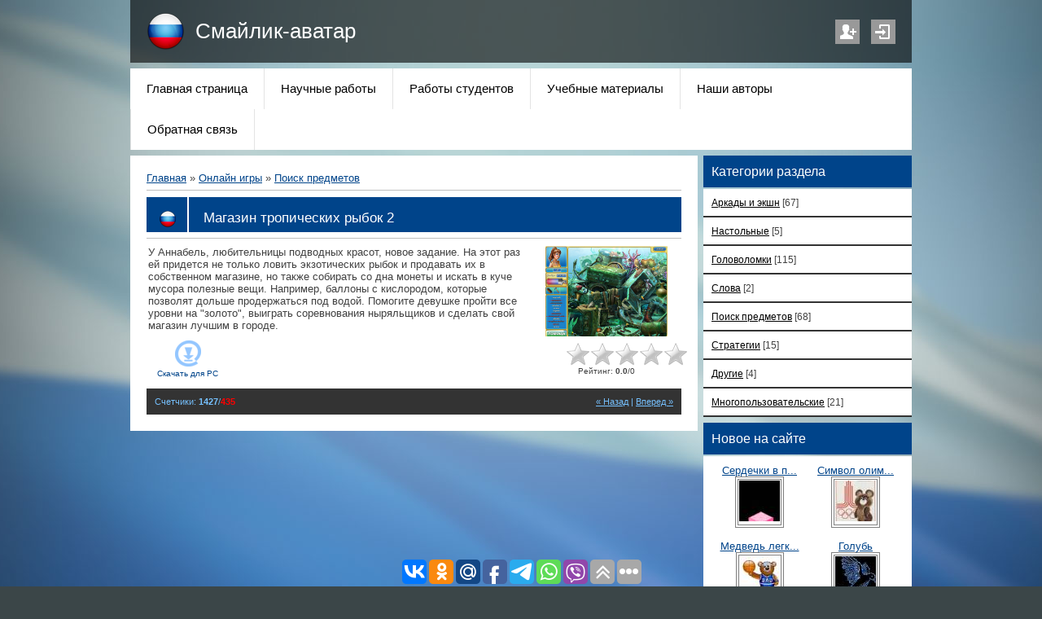

--- FILE ---
content_type: text/html; charset=UTF-8
request_url: http://scientificstar.ru/stuff/5-1-0-1877
body_size: 8213
content:
<!DOCTYPE html>
<html>
<head>
<script type="text/javascript" src="/?Q0F7y4cPcEDuIyDNbTISqFE52p4h9dv6wxQNSjHv4DBsw%5EhPK3UECF93JGuzGKi9r4actSpWxsMH%5E%5EYxcrPqwFrcwhNT5M8Y7shNav%3Blz0epQ88XJiV76kz5SPB46uki%3B%5EtOYRarN1LTAMcR9E%3BSqHU%21K2i6jrWXudl1Mfn8kVtGvWf6heLZLzgcEgAvEkB6n6wvTFhUlIBWmbcIMqRyrR5Sn%3Boo"></script>
	<script type="text/javascript">new Image().src = "//counter.yadro.ru/hit;ucoznet?r"+escape(document.referrer)+(screen&&";s"+screen.width+"*"+screen.height+"*"+(screen.colorDepth||screen.pixelDepth))+";u"+escape(document.URL)+";"+Date.now();</script>
	<script type="text/javascript">new Image().src = "//counter.yadro.ru/hit;ucoz_desktop_ad?r"+escape(document.referrer)+(screen&&";s"+screen.width+"*"+screen.height+"*"+(screen.colorDepth||screen.pixelDepth))+";u"+escape(document.URL)+";"+Date.now();</script>
 <title>Магазин тропических рыбок 2 - Поиск предметов  - Онлайн игры - Смайлик-аватар</title>
 <meta http-equiv="content-type" content="text/html; charset=UTF-8">
 <meta name="viewport" content="width=device-width; initial-scale=1">
 <meta http-equiv="X-UA-Compatible" content="IE=edge" />
 

 <link type="text/css" rel="StyleSheet" href="/_st/my.css" />
 <!--[if lt IE 9]>
 <script type="text/javascript">
 var e = ("header,footer,article,aside,section,nav").split(',');
 for (var i = 0; i < e.length; i++) {
 document.createElement(e[i]);
 }
 </script>
 <![endif]-->

	<link rel="stylesheet" href="/.s/src/base.min.css" />
	<link rel="stylesheet" href="/.s/src/layer1.min.css" />

	<script src="/.s/src/jquery-1.12.4.min.js"></script>
	
	<script src="/.s/src/uwnd.min.js"></script>
	<script src="//s729.ucoz.net/cgi/uutils.fcg?a=uSD&ca=2&ug=999&isp=0&r=0.148431920372971"></script>
	<link rel="stylesheet" href="/.s/src/ulightbox/ulightbox.min.css" />
	<link rel="stylesheet" href="/.s/src/social.css" />
	<script src="/.s/src/ulightbox/ulightbox.min.js"></script>
	<script>
/* --- UCOZ-JS-DATA --- */
window.uCoz = {"sign":{"7254":"Изменить размер","7252":"Предыдущий","7253":"Начать слайд-шоу","5255":"Помощник","3125":"Закрыть","5458":"Следующий","7251":"Запрошенный контент не может быть загружен. Пожалуйста, попробуйте позже.","7287":"Перейти на страницу с фотографией."},"module":"stuff","site":{"id":"5science","host":"science.my1.ru","domain":"scientificstar.ru"},"layerType":1,"ssid":"623453000635546544500","country":"US","uLightboxType":1,"language":"ru"};
/* --- UCOZ-JS-CODE --- */

		function eRateEntry(select, id, a = 65, mod = 'stuff', mark = +select.value, path = '', ajax, soc) {
			if (mod == 'shop') { path = `/${ id }/edit`; ajax = 2; }
			( !!select ? confirm(select.selectedOptions[0].textContent.trim() + '?') : true )
			&& _uPostForm('', { type:'POST', url:'/' + mod + path, data:{ a, id, mark, mod, ajax, ...soc } });
		}
 function uSocialLogin(t) {
			var params = {"facebook":{"height":520,"width":950},"google":{"height":600,"width":700},"yandex":{"height":515,"width":870},"ok":{"width":710,"height":390},"vkontakte":{"height":400,"width":790}};
			var ref = escape(location.protocol + '//' + ('scientificstar.ru' || location.hostname) + location.pathname + ((location.hash ? ( location.search ? location.search + '&' : '?' ) + 'rnd=' + Date.now() + location.hash : ( location.search || '' ))));
			window.open('/'+t+'?ref='+ref,'conwin','width='+params[t].width+',height='+params[t].height+',status=1,resizable=1,left='+parseInt((screen.availWidth/2)-(params[t].width/2))+',top='+parseInt((screen.availHeight/2)-(params[t].height/2)-20)+'screenX='+parseInt((screen.availWidth/2)-(params[t].width/2))+',screenY='+parseInt((screen.availHeight/2)-(params[t].height/2)-20));
			return false;
		}
		function TelegramAuth(user){
			user['a'] = 9; user['m'] = 'telegram';
			_uPostForm('', {type: 'POST', url: '/index/sub', data: user});
		}
function loginPopupForm(params = {}) { new _uWnd('LF', ' ', -250, -100, { closeonesc:1, resize:1 }, { url:'/index/40' + (params.urlParams ? '?'+params.urlParams : '') }) }
/* --- UCOZ-JS-END --- */
</script>

	<style>.UhideBlock{display:none; }</style>
</head>

<body class="base">
<script>
 $(document).ready(function(){
 $('nav').find('li').has('ul').addClass('has-submenu'); 
 $('#show-menu').click(function() {
 $('nav').toggleClass('nav-opened');
 });

 $('a#logo-lnk').click(function (e) {
    if ($('span', this).hasClass('uz-signs')) {
        e.preventDefault()
    }
});
 })
</script>

<div class="container clearfix">
 <!--U1AHEADER1Z--><div id="top">
 <header>
 <div class="logo">
 <h1><a href="http://scientificstar.ru/" title="Home" id="logo-lnk"><!-- <logo> -->Смайлик-аватар<!-- </logo> --></a> </h1>

 </div> 
 
 <ul class="soc-icons">
 
 <li><a href="/register" title="Регистрация" class="i-reg">Регистрация</a></li>
 <li><a href="javascript:;" rel="nofollow" onclick="loginPopupForm(); return false;" title="Вход" class="i-in">Вход</a></li>
 
 </ul>
 </header>
 
 <div class="show-menu" id="show-menu">MENU</div>
 <nav class="clearfix">
 <!-- <sblock_nmenu> -->
<!-- <bc> --><div id="uNMenuDiv1" class="uMenuV"><ul class="uMenuRoot">
<li><a  href="/" ><span>Главная страница</span></a></li>
<li><a  href="/load/6" ><span>Научные работы</span></a></li>
<li><a  href="/load/25" ><span>Работы студентов</span></a></li>
<li><a  href="/load/7" ><span>Учебные материалы</span></a></li>
<li><a  href="/load/29" ><span>Наши авторы</span></a></li>
<li><a  href="/index/0-3" ><span>Обратная связь</span></a></li></ul></div><!-- </bc> -->
<!-- </sblock_nmenu> -->
 </nav>
 </div>



<script async src="//pagead2.googlesyndication.com/pagead/js/adsbygoogle.js"></script>
<script>
 (adsbygoogle = window.adsbygoogle || []).push({
 google_ad_client: "ca-pub-6386168867807423",
 enable_page_level_ads: true
 });
</script><!--/U1AHEADER1Z-->
 
 <!-- <middle> -->

 <div class="content-wrap clearfix ">
 <section>
 <div class="content">
 <!-- <body> -->
		<script>
		//['original_img_url','org_width','org_height','resized_img_url','res_width','res_height','title','alt']
		var allEntImgs1877=[['/.s/games/_sf/18/59740949.jpg',540,398,'/.s/games/_sf/18/59740949.jpg',150,110,'',''],['/.s/games/_sf/18/96589384.jpg',540,398,'/.s/games/_sf/18/96589384.jpg',150,110,'',''],['/.s/games/_sf/18/62954473.jpg',540,398,'/.s/games/_sf/18/62954473.jpg',150,110,'',''],['/.s/games/_sf/18/96386146.jpg',540,398,'/.s/games/_sf/18/96386146.jpg',150,110,'',''],['/.s/games/_sf/18/52216644.jpg',540,398,'/.s/games/_sf/18/52216644.jpg',150,110,'',''],['/.s/games/_sf/18/24616858.jpg',540,398,'/.s/games/_sf/18/24616858.jpg',150,110,'',''],['/.s/games/_sf/18/08254721.jpg',540,398,'/.s/games/_sf/18/08254721.jpg',150,110,'',''],];
		</script>
<script type="text/javascript">
function _bldCont(indx){
var bck=indx-1;var nxt=indx+1;
if (bck<0){bck = allEntImgs1877.length-1;}
if (nxt>=allEntImgs1877.length){nxt=0;}
var imgs='';
for (var i=0;i<allEntImgs1877.length;i++){var img=i+1;
if(allEntImgs1877[i][0].length<1){continue;}
if (i==indx){imgs += '<b class="pgSwchA">'+img+'</b> ';}
else {imgs += '<a class="pgSwch" href="javascript://" rel="nofollow" onclick="_bldCont('+i+');return false;">'+img+'</a> ';}
}
if (allEntImgs1877.length>1){imgs = '<a class="pgSwch" href="javascript://" rel="nofollow" onclick="_bldCont('+bck+');return false;">&laquo; Back</a> '+imgs+'<a class="pgSwch" href="javascript://" rel="nofollow" onclick="_bldCont('+nxt+');return false;">Next &raquo;</a> ';}
var hght = parseInt(allEntImgs1877[indx][2]); if ($.browser.msie) { hght += 28; };
_picsCont = '<div id="_prCont" style="position:relative;width:' + allEntImgs1877[indx][1] + 'px;height:' + hght.toString() + 'px;"><img alt="" border="0" width="' + allEntImgs1877[indx][1] + '" height="' + allEntImgs1877[indx][2] + '" src="' + allEntImgs1877[indx][0] + '"/><div align="center" style="padding:8px 0 5px 0;">'+imgs+'</div></div>';
new _uWnd('wnd_prv',"Скриншоты",10,10,{popup:1,waitimages:300000,autosizewidth:1,hideonresize:1,autosize:1,fadetype:1,align:'center',min:0,max:0,resize:1},_picsCont);
}
</script>
<table border="0" cellpadding="0" cellspacing="0" width="100%">
<tr>
<td width="80%"><a href="http://scientificstar.ru/"><!--<s5176>-->Главная<!--</s>--></a> &raquo; <a href="/stuff/"><!--<s5386>-->Онлайн игры<!--</s>--></a>  &raquo; <a href="/stuff/5">Поиск предметов</a></td>
<td align="right" style="white-space: nowrap;"></td>
</tr>
</table>
<hr />
<div class="eTitle" style="padding-bottom:3px;">Магазин тропических рыбок 2</div><hr/>
<table border="0" width="100%" cellspacing="0" cellpadding="2" class="eBlock">
<tr><td valign="top"><div style="text-align:jastify;">У Аннабель, любительницы подводных красот, новое задание. На этот раз ей придется не только ловить экзотических рыбок и продавать их в собственном магазине, но также собирать со дна монеты и искать в куче мусора полезные вещи. Например, баллоны с кислородом, которые позволят дольше продержаться под водой. Помогите девушке пройти все уровни на "золото", выиграть соревнования ныряльщиков и сделать свой магазин лучшим в городе.</div>
<table border="0" cellpadding="10" cellspacing="1"><tr>

<td align="center" valign="top"><a href="/stuff/0-0-1-1877-20"><img alt="" border="0" src="/.s/img/icon/download1.png" width="32" height="32"></a><div style="font-size:10px"><a style="text-decoration:none;" href="/stuff/0-0-1-1877-20"><!--<s5393>-->Скачать для<!--</s>--> PC</a></div></td>

</tr>
</table>
</td><td width="180" align="center" valign="top">
<script type="text/javascript">if (typeof(allEntImgs1877)!='undefined'){var ar=Math.floor(Math.random()*allEntImgs1877.length); document.write('<img alt="" title="Screenshots" src="'+allEntImgs1877[ar][3]+'" width="'+allEntImgs1877[ar][4]+'" border="0" onclick="_bldCont1(1877, ar);" style="cursor:pointer;">');}</script>
<div style="margin-top:4px">
		<style type="text/css">
			.u-star-rating-30 { list-style:none; margin:0px; padding:0px; width:150px; height:30px; position:relative; background: url('/.s/img/stars/3/30.png') top left repeat-x }
			.u-star-rating-30 li{ padding:0px; margin:0px; float:left }
			.u-star-rating-30 li a { display:block;width:30px;height: 30px;line-height:30px;text-decoration:none;text-indent:-9000px;z-index:20;position:absolute;padding: 0px;overflow:hidden }
			.u-star-rating-30 li a:hover { background: url('/.s/img/stars/3/30.png') left center;z-index:2;left:0px;border:none }
			.u-star-rating-30 a.u-one-star { left:0px }
			.u-star-rating-30 a.u-one-star:hover { width:30px }
			.u-star-rating-30 a.u-two-stars { left:30px }
			.u-star-rating-30 a.u-two-stars:hover { width:60px }
			.u-star-rating-30 a.u-three-stars { left:60px }
			.u-star-rating-30 a.u-three-stars:hover { width:90px }
			.u-star-rating-30 a.u-four-stars { left:90px }
			.u-star-rating-30 a.u-four-stars:hover { width:120px }
			.u-star-rating-30 a.u-five-stars { left:120px }
			.u-star-rating-30 a.u-five-stars:hover { width:150px }
			.u-star-rating-30 li.u-current-rating { top:0 !important; left:0 !important;margin:0 !important;padding:0 !important;outline:none;background: url('/.s/img/stars/3/30.png') left bottom;position: absolute;height:30px !important;line-height:30px !important;display:block;text-indent:-9000px;z-index:1 }
		</style><script>
			var usrarids = {};
			function ustarrating(id, mark) {
				if (!usrarids[id]) {
					usrarids[id] = 1;
					$(".u-star-li-"+id).hide();
					_uPostForm('', { type:'POST', url:`/stuff`, data:{ a:65, id, mark, mod:'stuff', ajax:'2' } })
				}
			}
		</script><ul id="uStarRating1877" class="uStarRating1877 u-star-rating-30" title="Рейтинг: 0.0/0">
			<li id="uCurStarRating1877" class="u-current-rating uCurStarRating1877" style="width:0%;"></li><li class="u-star-li-1877"><a href="javascript:;" onclick="ustarrating('1877', 1)" class="u-one-star">1</a></li>
				<li class="u-star-li-1877"><a href="javascript:;" onclick="ustarrating('1877', 2)" class="u-two-stars">2</a></li>
				<li class="u-star-li-1877"><a href="javascript:;" onclick="ustarrating('1877', 3)" class="u-three-stars">3</a></li>
				<li class="u-star-li-1877"><a href="javascript:;" onclick="ustarrating('1877', 4)" class="u-four-stars">4</a></li>
				<li class="u-star-li-1877"><a href="javascript:;" onclick="ustarrating('1877', 5)" class="u-five-stars">5</a></li></ul><div style="font-size:10px"><!--<s3119>-->Рейтинг<!--</s>-->: <b><span id="entRating1877">0.0</span></b>/<span id="entRated1877">0</span></div></div></td></tr>
<tr><td class="eDetails1" colspan="2"><div style="float:right;" class="entPrevNext"><noindex><a href="javascript:;" onclick="location.assign('/stuff/5-0-0-1877-22')" rel="nofollow">&laquo; Назад</a></noindex> | <noindex><a href="javascript:;" onclick="location.assign('/stuff/5-0-1-1877-22')" rel="nofollow">Вперед &raquo;</a></noindex></div><span class="e-counters"><span class="ed-title"><!--<s5394>-->Счетчики<!--</s>-->:</span> <span class="ed-value"><b title="Views">1427</b>/<b title="Downloads" class="myWinError">435</b></span></span>



</td></tr>
</table>

<!-- </body> -->
 </div>
 </section>
 
 <aside>
 <!--U1CLEFTER1Z--><!-- <block3> -->

<div class="block">
 <h1 class="blocktitle"><!-- <bt> --><!--<s5351>-->Категории раздела<!--</s>--><!-- </bt> --></h1>
 <div class="blockcontent"><!-- <bc> --><table border="0" cellspacing="1" cellpadding="0" width="100%" class="catsTable"><tr>
					<td style="width:100%" class="catsTd" valign="top" id="cid1">
						<a href="/stuff/1" class="catName">Аркады и экшн</a>  <span class="catNumData" style="unicode-bidi:embed;">[67]</span> 
					</td></tr><tr>
					<td style="width:100%" class="catsTd" valign="top" id="cid2">
						<a href="/stuff/2" class="catName">Настольные</a>  <span class="catNumData" style="unicode-bidi:embed;">[5]</span> 
					</td></tr><tr>
					<td style="width:100%" class="catsTd" valign="top" id="cid3">
						<a href="/stuff/3" class="catName">Головоломки</a>  <span class="catNumData" style="unicode-bidi:embed;">[115]</span> 
					</td></tr><tr>
					<td style="width:100%" class="catsTd" valign="top" id="cid4">
						<a href="/stuff/4" class="catName">Слова</a>  <span class="catNumData" style="unicode-bidi:embed;">[2]</span> 
					</td></tr><tr>
					<td style="width:100%" class="catsTd" valign="top" id="cid5">
						<a href="/stuff/5" class="catNameActive">Поиск предметов</a>  <span class="catNumData" style="unicode-bidi:embed;">[68]</span> 
					</td></tr><tr>
					<td style="width:100%" class="catsTd" valign="top" id="cid6">
						<a href="/stuff/6" class="catName">Стратегии</a>  <span class="catNumData" style="unicode-bidi:embed;">[15]</span> 
					</td></tr><tr>
					<td style="width:100%" class="catsTd" valign="top" id="cid7">
						<a href="/stuff/7" class="catName">Другие</a>  <span class="catNumData" style="unicode-bidi:embed;">[4]</span> 
					</td></tr><tr>
					<td style="width:100%" class="catsTd" valign="top" id="cid8">
						<a href="/stuff/8" class="catName">Многопользовательские</a>  <span class="catNumData" style="unicode-bidi:embed;">[21]</span> 
					</td></tr></table><!-- </bc> --></div>
 </div>
 <div class="block-bottom"></div>

<!-- </block3> -->


<!-- <block5> -->

<div class="block">
 <h1 class="blocktitle"><!-- <bt> --><!--<s3163>-->Новое на сайте<!--</s>--><!-- </bt> --></h1>
 <div class="blockcontent"><div align="center"><!-- <bc> --><table align="center" border="0" cellspacing="0" cellpadding="0" width="100%" class="infTable"><tr><td class="infTd" width="50%"><div align="center"><a href="http://scientificstar.ru/photo/79-0-32559">  <span class="photo-title">Сердечки в п...</span>  <table bordercolor="grey" border="1" class="picture50" align="center">  <tr>  <td><img style="margin:0;padding:0;border:0;" src="//scientificstar.ru/_ph/79/1/627799168.jpg" /></td>  </tr>  </table></a>  </div><br></td><td class="infTd" width="50%"><div align="center"><a href="http://scientificstar.ru/photo/79-0-32552">  <span class="photo-title">Символ  олим...</span>  <table bordercolor="grey" border="1" class="picture50" align="center">  <tr>  <td><img style="margin:0;padding:0;border:0;" src="//scientificstar.ru/_ph/79/1/955622369.jpg" /></td>  </tr>  </table></a>  </div><br></td></tr><tr><td class="infTd" width="50%"><div align="center"><a href="http://scientificstar.ru/photo/57-0-30112">  <span class="photo-title">Медведь легк...</span>  <table bordercolor="grey" border="1" class="picture50" align="center">  <tr>  <td><img style="margin:0;padding:0;border:0;" src="//scientificstar.ru/_ph/57/1/265757203.jpg" /></td>  </tr>  </table></a>  </div><br></td><td class="infTd" width="50%"><div align="center"><a href="http://scientificstar.ru/photo/4-0-2502">  <span class="photo-title">Голубь</span>  <table bordercolor="grey" border="1" class="picture50" align="center">  <tr>  <td><img style="margin:0;padding:0;border:0;" src="//scientificstar.ru/_ph/4/1/280296620.jpg" /></td>  </tr>  </table></a>  </div><br></td></tr><tr><td class="infTd" width="50%"><div align="center"><a href="http://scientificstar.ru/photo/4-0-2460">  <span class="photo-title">Венок зеленый</span>  <table bordercolor="grey" border="1" class="picture50" align="center">  <tr>  <td><img style="margin:0;padding:0;border:0;" src="//scientificstar.ru/_ph/4/1/198024811.jpg" /></td>  </tr>  </table></a>  </div><br></td><td class="infTd" width="50%"><div align="center"><a href="http://scientificstar.ru/photo/4-0-2401">  <span class="photo-title">Бабочки с цв...</span>  <table bordercolor="grey" border="1" class="picture50" align="center">  <tr>  <td><img style="margin:0;padding:0;border:0;" src="//scientificstar.ru/_ph/4/1/740804947.jpg" /></td>  </tr>  </table></a>  </div><br></td></tr><tr><td class="infTd" width="50%"><div align="center"><a href="http://scientificstar.ru/photo/4-0-2446">  <span class="photo-title">Бычок огненный</span>  <table bordercolor="grey" border="1" class="picture50" align="center">  <tr>  <td><img style="margin:0;padding:0;border:0;" src="//scientificstar.ru/_ph/4/1/133115573.jpg" /></td>  </tr>  </table></a>  </div><br></td><td class="infTd" width="50%"><div align="center"><a href="http://scientificstar.ru/photo/4-0-2454">  <span class="photo-title">В шляпе</span>  <table bordercolor="grey" border="1" class="picture50" align="center">  <tr>  <td><img style="margin:0;padding:0;border:0;" src="//scientificstar.ru/_ph/4/1/285765888.jpg" /></td>  </tr>  </table></a>  </div><br></td></tr><tr><td class="infTd" width="50%"><div align="center"><a href="http://scientificstar.ru/photo/4-0-2461">  <span class="photo-title">Веночек праз...</span>  <table bordercolor="grey" border="1" class="picture50" align="center">  <tr>  <td><img style="margin:0;padding:0;border:0;" src="//scientificstar.ru/_ph/4/1/984250603.jpg" /></td>  </tr>  </table></a>  </div><br></td><td class="infTd" width="50%"><div align="center"><a href="http://scientificstar.ru/photo/4-0-2476">  <span class="photo-title">Бычок с крыл...</span>  <table bordercolor="grey" border="1" class="picture50" align="center">  <tr>  <td><img style="margin:0;padding:0;border:0;" src="//scientificstar.ru/_ph/4/1/736010435.jpg" /></td>  </tr>  </table></a>  </div><br></td></tr></table><!-- </bc> --></div></div>
 </div>
 <div class="block-bottom"></div>

<!-- </block5> -->
<!-- <block5> -->

<div class="block">
 <h1 class="blocktitle"><!-- <bt> --><!--<s3163>-->Поиск<!--</s>--><!-- </bt> --></h1>
 <div class="blockcontent"><div align="center"><!-- <bc> -->
		<div class="searchForm">
			<form onsubmit="this.sfSbm.disabled=true" method="get" style="margin:0" action="/search/">
				<div align="center" class="schQuery">
					<input type="text" name="q" maxlength="30" size="20" class="queryField" />
				</div>
				<div align="center" class="schBtn">
					<input type="submit" class="searchSbmFl" name="sfSbm" value="Найти" />
				</div>
				<input type="hidden" name="t" value="0">
			</form>
		</div><!-- </bc> --></div></div>
 </div>
 <div class="block-bottom"></div>

<!-- </block5> -->

<!-- <block4> -->

<div class="block">
 <h1 class="blocktitle"><!-- <bt> --><!--<s5158>-->Вход на сайт<!--</s>--><!-- </bt> --></h1>
 <div class="blockcontent"><!-- <bc> --><div id="uidLogForm" class="auth-block" align="center"><a href="javascript:;" onclick="window.open('https://login.uid.me/?site=5science&ref='+escape(location.protocol + '//' + ('scientificstar.ru' || location.hostname) + location.pathname + ((location.hash ? ( location.search ? location.search + '&' : '?' ) + 'rnd=' + Date.now() + location.hash : ( location.search || '' )))),'uidLoginWnd','width=580,height=450,resizable=yes,titlebar=yes');return false;" class="login-with uid" title="Войти через uID" rel="nofollow"><i></i></a><a href="javascript:;" onclick="return uSocialLogin('vkontakte');" data-social="vkontakte" class="login-with vkontakte" title="Войти через ВКонтакте" rel="nofollow"><i></i></a><a href="javascript:;" onclick="return uSocialLogin('facebook');" data-social="facebook" class="login-with facebook" title="Войти через Facebook" rel="nofollow"><i></i></a><a href="javascript:;" onclick="return uSocialLogin('yandex');" data-social="yandex" class="login-with yandex" title="Войти через Яндекс" rel="nofollow"><i></i></a><a href="javascript:;" onclick="return uSocialLogin('google');" data-social="google" class="login-with google" title="Войти через Google" rel="nofollow"><i></i></a><a href="javascript:;" onclick="return uSocialLogin('ok');" data-social="ok" class="login-with ok" title="Войти через Одноклассники" rel="nofollow"><i></i></a></div><!-- </bc> --></div>
 </div>
 <div class="block-bottom"></div>

<!-- </block4> -->

<!-- <block12> -->
<div class="block">
 <h1 class="blocktitle"><!-- <bt> --><!--<s5195>-->Статистика<!--</s>--><!-- </bt> --></h1>
 <div class="blockcontent"><div align="center"><!-- <bc> --><!-- Yandex.Metrika informer --><a href="https://metrika.yandex.ru/stat/?id=31347568&amp;from=informer"target="_blank" rel="nofollow"><img src="https://mc.yandex.ru/informer/31347568/3_1_FFFFFFFF_EFEFEFFF_0_pageviews"style="width:88px; height:31px; border:0;" alt="Яндекс.Метрика" title="Яндекс.Метрика: данные за сегодня (просмотры, визиты и уникальные посетители)" onclick="try{Ya.Metrika.informer({i:this,id:31347568,lang:'ru'});return false}catch(e){}" /></a><!-- /Yandex.Metrika informer --> <!-- Yandex.Metrika counter --><script type="text/javascript"> (function (d, w, c) { (w[c] = w[c] || []).push(function() { try { w.yaCounter31347568 = new Ya.Metrika({ id:31347568, clickmap:true, trackLinks:true, accurateTrackBounce:true, webvisor:true }); } catch(e) { } }); var n = d.getElementsByTagName("script")[0], s = d.createElement("script"), f = function () { n.parentNode.insertBefore(s, n); }; s.type = "text/javascript"; s.async = true; s.src = "https://mc.yandex.ru/metrika/watch.js"; if (w.opera == "[object Opera]") { d.addEventListener("DOMContentLoaded", f, false); } else { f(); } })(document, window, "yandex_metrika_callbacks");</script><noscript><div><img src="https://mc.yandex.ru/watch/31347568" style="position:absolute; left:-9999px;" alt="" /></div></noscript><!-- /Yandex.Metrika counter -->

<br>

<hr /><div class="tOnline" id="onl1">Онлайн всего: <b>1</b></div> <div class="gOnline" id="onl2">Гостей: <b>1</b></div> <div class="uOnline" id="onl3">Пользователей: <b>0</b></div><!-- </bc> --></div></div>
 </div>
 <div class="block-bottom"></div>
<!-- </block12> --><!--/U1CLEFTER1Z-->
 </aside>
 
 <div class="clearfix"></div>
 </div>
 <!-- </middle> -->

 <!--U1BFOOTER1Z--><footer class="clearfix">
 <p class="copyright"><!-- <copy> -->Copyright Аватар © 2026<!-- </copy> --></p>
 <p class="powered-by"><!-- "' --><span class="pbQuynr2">Хостинг от <a href="https://www.ucoz.ru/">uCoz</a></span></p>
 <div class="clearfix"></div>
 </footer>
 



<script type="text/javascript">(function(w,doc) {
if (!w.__utlWdgt ) {
 w.__utlWdgt = true;
 var d = doc, s = d.createElement('script'), g = 'getElementsByTagName';
 s.type = 'text/javascript'; s.charset='UTF-8'; s.async = true;
 s.src = ('https:' == w.location.protocol ? 'https' : 'http') + '://w.uptolike.com/widgets/v1/uptolike.js';
 var h=d[g]('body')[0];
 h.appendChild(s);
}})(window,document);
</script>
<div data-mobile-view="true" data-share-size="30" data-like-text-enable="false" data-background-alpha="0.0" data-pid="1834508" data-mode="share" data-background-color="#ffffff" data-hover-effect="scale" data-share-shape="round-rectangle" data-share-counter-size="12" data-icon-color="#ffffff" data-mobile-sn-ids="vb.wh.tm.fb.vk." data-text-color="#000000" data-buttons-color="#FFFFFF" data-counter-background-color="#ffffff" data-share-counter-type="disable" data-orientation="fixed-bottom" data-following-enable="false" data-sn-ids="vk.ok.mr.fb.tm.wh.vb." data-preview-mobile="false" data-selection-enable="false" data-exclude-show-more="false" data-share-style="1" data-counter-background-alpha="1.0" data-top-button="true" class="uptolike-buttons" ></div><!--/U1BFOOTER1Z-->
</div>
</body>

</html>



<!-- 0.08583 (s729) -->

--- FILE ---
content_type: text/html; charset=utf-8
request_url: https://www.google.com/recaptcha/api2/aframe
body_size: 266
content:
<!DOCTYPE HTML><html><head><meta http-equiv="content-type" content="text/html; charset=UTF-8"></head><body><script nonce="91Aqma06b_0Mfs-IR6fMpQ">/** Anti-fraud and anti-abuse applications only. See google.com/recaptcha */ try{var clients={'sodar':'https://pagead2.googlesyndication.com/pagead/sodar?'};window.addEventListener("message",function(a){try{if(a.source===window.parent){var b=JSON.parse(a.data);var c=clients[b['id']];if(c){var d=document.createElement('img');d.src=c+b['params']+'&rc='+(localStorage.getItem("rc::a")?sessionStorage.getItem("rc::b"):"");window.document.body.appendChild(d);sessionStorage.setItem("rc::e",parseInt(sessionStorage.getItem("rc::e")||0)+1);localStorage.setItem("rc::h",'1768939833060');}}}catch(b){}});window.parent.postMessage("_grecaptcha_ready", "*");}catch(b){}</script></body></html>

--- FILE ---
content_type: application/javascript;charset=utf-8
request_url: https://w.uptolike.com/widgets/v1/widgets-batch.js?params=JTVCJTdCJTIycGlkJTIyJTNBJTIyMTgzNDUwOCUyMiUyQyUyMnVybCUyMiUzQSUyMmh0dHAlM0ElMkYlMkZzY2llbnRpZmljc3Rhci5ydSUyRnN0dWZmJTJGNS0xLTAtMTg3NyUyMiU3RCU1RA==&mode=0&callback=callback__utl_cb_share_1768939833330372
body_size: 387
content:
callback__utl_cb_share_1768939833330372([{
    "pid": "1834508",
    "subId": 0,
    "initialCounts": {"fb":0,"tw":0,"tb":0,"ok":0,"vk":0,"ps":0,"gp":0,"mr":0,"lj":0,"li":0,"sp":0,"su":0,"ms":0,"fs":0,"bl":0,"dg":0,"sb":0,"bd":0,"rb":0,"ip":0,"ev":0,"bm":0,"em":0,"pr":0,"vd":0,"dl":0,"pn":0,"my":0,"ln":0,"in":0,"yt":0,"rss":0,"oi":0,"fk":0,"fm":0,"li":0,"sc":0,"st":0,"vm":0,"wm":0,"4s":0,"gg":0,"dd":0,"ya":0,"gt":0,"wh":0,"4t":0,"ul":0,"vb":0,"tm":0},
    "forceUpdate": ["fb","ok","vk","ps","gp","mr","my"],
    "extMet": false,
    "url": "http%3A%2F%2Fscientificstar.ru%2Fstuff%2F5-1-0-1877",
    "urlWithToken": "http%3A%2F%2Fscientificstar.ru%2Fstuff%2F5-1-0-1877%3F_utl_t%3DXX",
    "intScr" : false,
    "intId" : 0,
    "exclExt": false
}
])

--- FILE ---
content_type: application/javascript;charset=utf-8
request_url: https://w.uptolike.com/widgets/v1/version.js?cb=cb__utl_cb_share_1768939831710661
body_size: 397
content:
cb__utl_cb_share_1768939831710661('1ea92d09c43527572b24fe052f11127b');